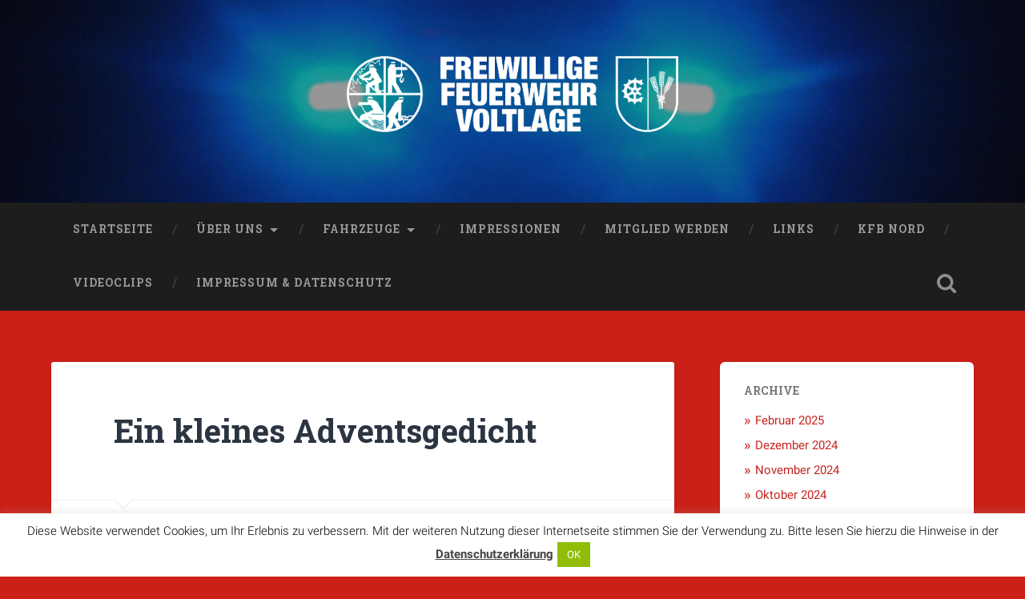

--- FILE ---
content_type: text/html; charset=UTF-8
request_url: http://feuerwehr-voltlage.de/ein-kleines-adventsgedicht/
body_size: 12169
content:
<!DOCTYPE html>

<html lang="de">

	<head>
		
		<meta charset="UTF-8">
		<meta name="viewport" content="width=device-width, initial-scale=1.0, maximum-scale=1.0, user-scalable=no" >
						 
		<title>Ein kleines Adventsgedicht &#8211; Freiwillige Feuerwehr Voltlage</title>

	  <meta name='robots' content='max-image-preview:large' />
<link rel="alternate" type="application/rss+xml" title="Freiwillige Feuerwehr Voltlage &raquo; Feed" href="http://feuerwehr-voltlage.de/feed/" />
<link rel="alternate" type="application/rss+xml" title="Freiwillige Feuerwehr Voltlage &raquo; Kommentar-Feed" href="http://feuerwehr-voltlage.de/comments/feed/" />
<script type="text/javascript">
/* <![CDATA[ */
window._wpemojiSettings = {"baseUrl":"https:\/\/s.w.org\/images\/core\/emoji\/15.0.3\/72x72\/","ext":".png","svgUrl":"https:\/\/s.w.org\/images\/core\/emoji\/15.0.3\/svg\/","svgExt":".svg","source":{"concatemoji":"http:\/\/feuerwehr-voltlage.de\/wp-includes\/js\/wp-emoji-release.min.js?ver=1afb9efc7d931a522b75f59b6f66b3bb"}};
/*! This file is auto-generated */
!function(i,n){var o,s,e;function c(e){try{var t={supportTests:e,timestamp:(new Date).valueOf()};sessionStorage.setItem(o,JSON.stringify(t))}catch(e){}}function p(e,t,n){e.clearRect(0,0,e.canvas.width,e.canvas.height),e.fillText(t,0,0);var t=new Uint32Array(e.getImageData(0,0,e.canvas.width,e.canvas.height).data),r=(e.clearRect(0,0,e.canvas.width,e.canvas.height),e.fillText(n,0,0),new Uint32Array(e.getImageData(0,0,e.canvas.width,e.canvas.height).data));return t.every(function(e,t){return e===r[t]})}function u(e,t,n){switch(t){case"flag":return n(e,"\ud83c\udff3\ufe0f\u200d\u26a7\ufe0f","\ud83c\udff3\ufe0f\u200b\u26a7\ufe0f")?!1:!n(e,"\ud83c\uddfa\ud83c\uddf3","\ud83c\uddfa\u200b\ud83c\uddf3")&&!n(e,"\ud83c\udff4\udb40\udc67\udb40\udc62\udb40\udc65\udb40\udc6e\udb40\udc67\udb40\udc7f","\ud83c\udff4\u200b\udb40\udc67\u200b\udb40\udc62\u200b\udb40\udc65\u200b\udb40\udc6e\u200b\udb40\udc67\u200b\udb40\udc7f");case"emoji":return!n(e,"\ud83d\udc26\u200d\u2b1b","\ud83d\udc26\u200b\u2b1b")}return!1}function f(e,t,n){var r="undefined"!=typeof WorkerGlobalScope&&self instanceof WorkerGlobalScope?new OffscreenCanvas(300,150):i.createElement("canvas"),a=r.getContext("2d",{willReadFrequently:!0}),o=(a.textBaseline="top",a.font="600 32px Arial",{});return e.forEach(function(e){o[e]=t(a,e,n)}),o}function t(e){var t=i.createElement("script");t.src=e,t.defer=!0,i.head.appendChild(t)}"undefined"!=typeof Promise&&(o="wpEmojiSettingsSupports",s=["flag","emoji"],n.supports={everything:!0,everythingExceptFlag:!0},e=new Promise(function(e){i.addEventListener("DOMContentLoaded",e,{once:!0})}),new Promise(function(t){var n=function(){try{var e=JSON.parse(sessionStorage.getItem(o));if("object"==typeof e&&"number"==typeof e.timestamp&&(new Date).valueOf()<e.timestamp+604800&&"object"==typeof e.supportTests)return e.supportTests}catch(e){}return null}();if(!n){if("undefined"!=typeof Worker&&"undefined"!=typeof OffscreenCanvas&&"undefined"!=typeof URL&&URL.createObjectURL&&"undefined"!=typeof Blob)try{var e="postMessage("+f.toString()+"("+[JSON.stringify(s),u.toString(),p.toString()].join(",")+"));",r=new Blob([e],{type:"text/javascript"}),a=new Worker(URL.createObjectURL(r),{name:"wpTestEmojiSupports"});return void(a.onmessage=function(e){c(n=e.data),a.terminate(),t(n)})}catch(e){}c(n=f(s,u,p))}t(n)}).then(function(e){for(var t in e)n.supports[t]=e[t],n.supports.everything=n.supports.everything&&n.supports[t],"flag"!==t&&(n.supports.everythingExceptFlag=n.supports.everythingExceptFlag&&n.supports[t]);n.supports.everythingExceptFlag=n.supports.everythingExceptFlag&&!n.supports.flag,n.DOMReady=!1,n.readyCallback=function(){n.DOMReady=!0}}).then(function(){return e}).then(function(){var e;n.supports.everything||(n.readyCallback(),(e=n.source||{}).concatemoji?t(e.concatemoji):e.wpemoji&&e.twemoji&&(t(e.twemoji),t(e.wpemoji)))}))}((window,document),window._wpemojiSettings);
/* ]]> */
</script>
<style id='wp-emoji-styles-inline-css' type='text/css'>

	img.wp-smiley, img.emoji {
		display: inline !important;
		border: none !important;
		box-shadow: none !important;
		height: 1em !important;
		width: 1em !important;
		margin: 0 0.07em !important;
		vertical-align: -0.1em !important;
		background: none !important;
		padding: 0 !important;
	}
</style>
<link rel='stylesheet' id='wp-block-library-css' href='http://feuerwehr-voltlage.de/wp-includes/css/dist/block-library/style.min.css?ver=1afb9efc7d931a522b75f59b6f66b3bb' type='text/css' media='all' />
<style id='classic-theme-styles-inline-css' type='text/css'>
/*! This file is auto-generated */
.wp-block-button__link{color:#fff;background-color:#32373c;border-radius:9999px;box-shadow:none;text-decoration:none;padding:calc(.667em + 2px) calc(1.333em + 2px);font-size:1.125em}.wp-block-file__button{background:#32373c;color:#fff;text-decoration:none}
</style>
<style id='global-styles-inline-css' type='text/css'>
body{--wp--preset--color--black: #222;--wp--preset--color--cyan-bluish-gray: #abb8c3;--wp--preset--color--white: #fff;--wp--preset--color--pale-pink: #f78da7;--wp--preset--color--vivid-red: #cf2e2e;--wp--preset--color--luminous-vivid-orange: #ff6900;--wp--preset--color--luminous-vivid-amber: #fcb900;--wp--preset--color--light-green-cyan: #7bdcb5;--wp--preset--color--vivid-green-cyan: #00d084;--wp--preset--color--pale-cyan-blue: #8ed1fc;--wp--preset--color--vivid-cyan-blue: #0693e3;--wp--preset--color--vivid-purple: #9b51e0;--wp--preset--color--accent: #13C4A5;--wp--preset--color--dark-gray: #444;--wp--preset--color--medium-gray: #666;--wp--preset--color--light-gray: #888;--wp--preset--gradient--vivid-cyan-blue-to-vivid-purple: linear-gradient(135deg,rgba(6,147,227,1) 0%,rgb(155,81,224) 100%);--wp--preset--gradient--light-green-cyan-to-vivid-green-cyan: linear-gradient(135deg,rgb(122,220,180) 0%,rgb(0,208,130) 100%);--wp--preset--gradient--luminous-vivid-amber-to-luminous-vivid-orange: linear-gradient(135deg,rgba(252,185,0,1) 0%,rgba(255,105,0,1) 100%);--wp--preset--gradient--luminous-vivid-orange-to-vivid-red: linear-gradient(135deg,rgba(255,105,0,1) 0%,rgb(207,46,46) 100%);--wp--preset--gradient--very-light-gray-to-cyan-bluish-gray: linear-gradient(135deg,rgb(238,238,238) 0%,rgb(169,184,195) 100%);--wp--preset--gradient--cool-to-warm-spectrum: linear-gradient(135deg,rgb(74,234,220) 0%,rgb(151,120,209) 20%,rgb(207,42,186) 40%,rgb(238,44,130) 60%,rgb(251,105,98) 80%,rgb(254,248,76) 100%);--wp--preset--gradient--blush-light-purple: linear-gradient(135deg,rgb(255,206,236) 0%,rgb(152,150,240) 100%);--wp--preset--gradient--blush-bordeaux: linear-gradient(135deg,rgb(254,205,165) 0%,rgb(254,45,45) 50%,rgb(107,0,62) 100%);--wp--preset--gradient--luminous-dusk: linear-gradient(135deg,rgb(255,203,112) 0%,rgb(199,81,192) 50%,rgb(65,88,208) 100%);--wp--preset--gradient--pale-ocean: linear-gradient(135deg,rgb(255,245,203) 0%,rgb(182,227,212) 50%,rgb(51,167,181) 100%);--wp--preset--gradient--electric-grass: linear-gradient(135deg,rgb(202,248,128) 0%,rgb(113,206,126) 100%);--wp--preset--gradient--midnight: linear-gradient(135deg,rgb(2,3,129) 0%,rgb(40,116,252) 100%);--wp--preset--font-size--small: 16px;--wp--preset--font-size--medium: 20px;--wp--preset--font-size--large: 24px;--wp--preset--font-size--x-large: 42px;--wp--preset--font-size--regular: 18px;--wp--preset--font-size--larger: 32px;--wp--preset--spacing--20: 0.44rem;--wp--preset--spacing--30: 0.67rem;--wp--preset--spacing--40: 1rem;--wp--preset--spacing--50: 1.5rem;--wp--preset--spacing--60: 2.25rem;--wp--preset--spacing--70: 3.38rem;--wp--preset--spacing--80: 5.06rem;--wp--preset--shadow--natural: 6px 6px 9px rgba(0, 0, 0, 0.2);--wp--preset--shadow--deep: 12px 12px 50px rgba(0, 0, 0, 0.4);--wp--preset--shadow--sharp: 6px 6px 0px rgba(0, 0, 0, 0.2);--wp--preset--shadow--outlined: 6px 6px 0px -3px rgba(255, 255, 255, 1), 6px 6px rgba(0, 0, 0, 1);--wp--preset--shadow--crisp: 6px 6px 0px rgba(0, 0, 0, 1);}:where(.is-layout-flex){gap: 0.5em;}:where(.is-layout-grid){gap: 0.5em;}body .is-layout-flex{display: flex;}body .is-layout-flex{flex-wrap: wrap;align-items: center;}body .is-layout-flex > *{margin: 0;}body .is-layout-grid{display: grid;}body .is-layout-grid > *{margin: 0;}:where(.wp-block-columns.is-layout-flex){gap: 2em;}:where(.wp-block-columns.is-layout-grid){gap: 2em;}:where(.wp-block-post-template.is-layout-flex){gap: 1.25em;}:where(.wp-block-post-template.is-layout-grid){gap: 1.25em;}.has-black-color{color: var(--wp--preset--color--black) !important;}.has-cyan-bluish-gray-color{color: var(--wp--preset--color--cyan-bluish-gray) !important;}.has-white-color{color: var(--wp--preset--color--white) !important;}.has-pale-pink-color{color: var(--wp--preset--color--pale-pink) !important;}.has-vivid-red-color{color: var(--wp--preset--color--vivid-red) !important;}.has-luminous-vivid-orange-color{color: var(--wp--preset--color--luminous-vivid-orange) !important;}.has-luminous-vivid-amber-color{color: var(--wp--preset--color--luminous-vivid-amber) !important;}.has-light-green-cyan-color{color: var(--wp--preset--color--light-green-cyan) !important;}.has-vivid-green-cyan-color{color: var(--wp--preset--color--vivid-green-cyan) !important;}.has-pale-cyan-blue-color{color: var(--wp--preset--color--pale-cyan-blue) !important;}.has-vivid-cyan-blue-color{color: var(--wp--preset--color--vivid-cyan-blue) !important;}.has-vivid-purple-color{color: var(--wp--preset--color--vivid-purple) !important;}.has-black-background-color{background-color: var(--wp--preset--color--black) !important;}.has-cyan-bluish-gray-background-color{background-color: var(--wp--preset--color--cyan-bluish-gray) !important;}.has-white-background-color{background-color: var(--wp--preset--color--white) !important;}.has-pale-pink-background-color{background-color: var(--wp--preset--color--pale-pink) !important;}.has-vivid-red-background-color{background-color: var(--wp--preset--color--vivid-red) !important;}.has-luminous-vivid-orange-background-color{background-color: var(--wp--preset--color--luminous-vivid-orange) !important;}.has-luminous-vivid-amber-background-color{background-color: var(--wp--preset--color--luminous-vivid-amber) !important;}.has-light-green-cyan-background-color{background-color: var(--wp--preset--color--light-green-cyan) !important;}.has-vivid-green-cyan-background-color{background-color: var(--wp--preset--color--vivid-green-cyan) !important;}.has-pale-cyan-blue-background-color{background-color: var(--wp--preset--color--pale-cyan-blue) !important;}.has-vivid-cyan-blue-background-color{background-color: var(--wp--preset--color--vivid-cyan-blue) !important;}.has-vivid-purple-background-color{background-color: var(--wp--preset--color--vivid-purple) !important;}.has-black-border-color{border-color: var(--wp--preset--color--black) !important;}.has-cyan-bluish-gray-border-color{border-color: var(--wp--preset--color--cyan-bluish-gray) !important;}.has-white-border-color{border-color: var(--wp--preset--color--white) !important;}.has-pale-pink-border-color{border-color: var(--wp--preset--color--pale-pink) !important;}.has-vivid-red-border-color{border-color: var(--wp--preset--color--vivid-red) !important;}.has-luminous-vivid-orange-border-color{border-color: var(--wp--preset--color--luminous-vivid-orange) !important;}.has-luminous-vivid-amber-border-color{border-color: var(--wp--preset--color--luminous-vivid-amber) !important;}.has-light-green-cyan-border-color{border-color: var(--wp--preset--color--light-green-cyan) !important;}.has-vivid-green-cyan-border-color{border-color: var(--wp--preset--color--vivid-green-cyan) !important;}.has-pale-cyan-blue-border-color{border-color: var(--wp--preset--color--pale-cyan-blue) !important;}.has-vivid-cyan-blue-border-color{border-color: var(--wp--preset--color--vivid-cyan-blue) !important;}.has-vivid-purple-border-color{border-color: var(--wp--preset--color--vivid-purple) !important;}.has-vivid-cyan-blue-to-vivid-purple-gradient-background{background: var(--wp--preset--gradient--vivid-cyan-blue-to-vivid-purple) !important;}.has-light-green-cyan-to-vivid-green-cyan-gradient-background{background: var(--wp--preset--gradient--light-green-cyan-to-vivid-green-cyan) !important;}.has-luminous-vivid-amber-to-luminous-vivid-orange-gradient-background{background: var(--wp--preset--gradient--luminous-vivid-amber-to-luminous-vivid-orange) !important;}.has-luminous-vivid-orange-to-vivid-red-gradient-background{background: var(--wp--preset--gradient--luminous-vivid-orange-to-vivid-red) !important;}.has-very-light-gray-to-cyan-bluish-gray-gradient-background{background: var(--wp--preset--gradient--very-light-gray-to-cyan-bluish-gray) !important;}.has-cool-to-warm-spectrum-gradient-background{background: var(--wp--preset--gradient--cool-to-warm-spectrum) !important;}.has-blush-light-purple-gradient-background{background: var(--wp--preset--gradient--blush-light-purple) !important;}.has-blush-bordeaux-gradient-background{background: var(--wp--preset--gradient--blush-bordeaux) !important;}.has-luminous-dusk-gradient-background{background: var(--wp--preset--gradient--luminous-dusk) !important;}.has-pale-ocean-gradient-background{background: var(--wp--preset--gradient--pale-ocean) !important;}.has-electric-grass-gradient-background{background: var(--wp--preset--gradient--electric-grass) !important;}.has-midnight-gradient-background{background: var(--wp--preset--gradient--midnight) !important;}.has-small-font-size{font-size: var(--wp--preset--font-size--small) !important;}.has-medium-font-size{font-size: var(--wp--preset--font-size--medium) !important;}.has-large-font-size{font-size: var(--wp--preset--font-size--large) !important;}.has-x-large-font-size{font-size: var(--wp--preset--font-size--x-large) !important;}
.wp-block-navigation a:where(:not(.wp-element-button)){color: inherit;}
:where(.wp-block-post-template.is-layout-flex){gap: 1.25em;}:where(.wp-block-post-template.is-layout-grid){gap: 1.25em;}
:where(.wp-block-columns.is-layout-flex){gap: 2em;}:where(.wp-block-columns.is-layout-grid){gap: 2em;}
.wp-block-pullquote{font-size: 1.5em;line-height: 1.6;}
</style>
<link rel='stylesheet' id='cookie-law-info-css' href='http://feuerwehr-voltlage.de/wp-content/plugins/cookie-law-info/legacy/public/css/cookie-law-info-public.css?ver=3.2.8' type='text/css' media='all' />
<link rel='stylesheet' id='cookie-law-info-gdpr-css' href='http://feuerwehr-voltlage.de/wp-content/plugins/cookie-law-info/legacy/public/css/cookie-law-info-gdpr.css?ver=3.2.8' type='text/css' media='all' />
<link rel='stylesheet' id='wp-lightbox-2.min.css-css' href='http://feuerwehr-voltlage.de/wp-content/plugins/wp-lightbox-2/styles/lightbox.min.css?ver=1.3.4' type='text/css' media='all' />
<link rel='stylesheet' id='baskerville_googleFonts-css' href='http://feuerwehr-voltlage.de/wp-content/uploads/fonts/152cf2ff8a50f7dd2e97f7e48b060cc6/font.css?v=1666978469' type='text/css' media='all' />
<link rel='stylesheet' id='baskerville_style-css' href='http://feuerwehr-voltlage.de/wp-content/themes/baskerville/style.css?ver=2.1.4' type='text/css' media='all' />
<script type="text/javascript" src="http://feuerwehr-voltlage.de/wp-includes/js/jquery/jquery.min.js?ver=3.7.1" id="jquery-core-js"></script>
<script type="text/javascript" src="http://feuerwehr-voltlage.de/wp-includes/js/jquery/jquery-migrate.min.js?ver=3.4.1" id="jquery-migrate-js"></script>
<script type="text/javascript" id="cookie-law-info-js-extra">
/* <![CDATA[ */
var Cli_Data = {"nn_cookie_ids":[],"cookielist":[],"non_necessary_cookies":[],"ccpaEnabled":"","ccpaRegionBased":"","ccpaBarEnabled":"","strictlyEnabled":["necessary","obligatoire"],"ccpaType":"gdpr","js_blocking":"","custom_integration":"","triggerDomRefresh":"","secure_cookies":""};
var cli_cookiebar_settings = {"animate_speed_hide":"500","animate_speed_show":"500","background":"#fff","border":"#444","border_on":"","button_1_button_colour":"#000","button_1_button_hover":"#000000","button_1_link_colour":"#fff","button_1_as_button":"1","button_1_new_win":"","button_2_button_colour":"#333","button_2_button_hover":"#292929","button_2_link_colour":"#444","button_2_as_button":"","button_2_hidebar":"","button_3_button_colour":"#000","button_3_button_hover":"#000000","button_3_link_colour":"#fff","button_3_as_button":"1","button_3_new_win":"1","button_4_button_colour":"#000","button_4_button_hover":"#000000","button_4_link_colour":"#fff","button_4_as_button":"1","button_7_button_colour":"#61a229","button_7_button_hover":"#4e8221","button_7_link_colour":"#fff","button_7_as_button":"1","button_7_new_win":"","font_family":"inherit","header_fix":"","notify_animate_hide":"1","notify_animate_show":"","notify_div_id":"#cookie-law-info-bar","notify_position_horizontal":"right","notify_position_vertical":"bottom","scroll_close":"","scroll_close_reload":"","accept_close_reload":"","reject_close_reload":"","showagain_tab":"","showagain_background":"#fff","showagain_border":"#000","showagain_div_id":"#cookie-law-info-again","showagain_x_position":"100px","text":"#000","show_once_yn":"","show_once":"10000","logging_on":"","as_popup":"","popup_overlay":"1","bar_heading_text":"","cookie_bar_as":"banner","popup_showagain_position":"bottom-right","widget_position":"left"};
var log_object = {"ajax_url":"http:\/\/feuerwehr-voltlage.de\/wp-admin\/admin-ajax.php"};
/* ]]> */
</script>
<script type="text/javascript" src="http://feuerwehr-voltlage.de/wp-content/plugins/cookie-law-info/legacy/public/js/cookie-law-info-public.js?ver=3.2.8" id="cookie-law-info-js"></script>
<script type="text/javascript" src="http://feuerwehr-voltlage.de/wp-includes/js/imagesloaded.min.js?ver=5.0.0" id="imagesloaded-js"></script>
<script type="text/javascript" src="http://feuerwehr-voltlage.de/wp-includes/js/masonry.min.js?ver=4.2.2" id="masonry-js"></script>
<script type="text/javascript" src="http://feuerwehr-voltlage.de/wp-content/themes/baskerville/js/jquery.flexslider-min.js?ver=2.7.2" id="baskerville_flexslider-js"></script>
<script type="text/javascript" src="http://feuerwehr-voltlage.de/wp-content/themes/baskerville/js/global.js?ver=2.1.4" id="baskerville_global-js"></script>
<link rel="https://api.w.org/" href="http://feuerwehr-voltlage.de/wp-json/" /><link rel="alternate" type="application/json" href="http://feuerwehr-voltlage.de/wp-json/wp/v2/posts/1652" /><link rel="EditURI" type="application/rsd+xml" title="RSD" href="http://feuerwehr-voltlage.de/xmlrpc.php?rsd" />

<link rel="canonical" href="http://feuerwehr-voltlage.de/ein-kleines-adventsgedicht/" />
<link rel='shortlink' href='http://feuerwehr-voltlage.de/?p=1652' />
<link rel="alternate" type="application/json+oembed" href="http://feuerwehr-voltlage.de/wp-json/oembed/1.0/embed?url=http%3A%2F%2Ffeuerwehr-voltlage.de%2Fein-kleines-adventsgedicht%2F" />
<link rel="alternate" type="text/xml+oembed" href="http://feuerwehr-voltlage.de/wp-json/oembed/1.0/embed?url=http%3A%2F%2Ffeuerwehr-voltlage.de%2Fein-kleines-adventsgedicht%2F&#038;format=xml" />
<style type="text/css" id="custom-background-css">
body.custom-background { background-color: #ca2017; }
</style>
	<style id="sccss">/* Enter Your Custom CSS HereSimple Custom CSS */

.credits .fright span { display:none; }

.header .logo img {
    max-height: 95px!important;
}

@media (max-width: 800px) {
.header .logo img {
    max-height: 60px!important;
}
}

.nocomments {
	display: none!important;
}



body a {
    color: #C62420;
}

.blog-title a:hover,
.post-header .post-title a:hover,
.posts .post-meta a:hover,
.posts .post-meta a.zilla-likes.active,
.post-link a,
.post-link a:hover,
.single .post-meta a:hover,
.author-links a:hover,
.post-content .has-accent-color,
.author-info h4 a:hover,
.widget-content ul li:before
{
	color: #C62420!important;
}</style>	
	</head>
	
	<body class="post-template-default single single-post postid-1652 single-format-standard custom-background has-featured-image single single-post">

		
		<a class="skip-link button" href="#site-content">Zum Inhalt springen</a>
	
		<div class="header section small-padding bg-dark bg-image" style="background-image: url( http://feuerwehr-voltlage.de/wp-content/uploads/2015/01/cropped-Blaulicht_ffw_251.jpg );">
		
			<div class="cover"></div>
			
			<div class="header-search-block bg-graphite hidden">
				<form role="search"  method="get" class="searchform" action="http://feuerwehr-voltlage.de/">
	<label for="search-form-696c992649b42">
		<span class="screen-reader-text">Suchen nach:</span>
		<input type="search" id="search-form-696c992649b42" class="search-field" placeholder="Suchformular" value="" name="s" />
	</label>
	<input type="submit" class="searchsubmit" value="Suche" />
</form>
			</div><!-- .header-search-block -->
					
			<div class="header-inner section-inner">
			
				
					<div class="blog-title">
						<a class="logo" href="http://feuerwehr-voltlage.de/" rel="home">
							<img src="http://feuerwehr-voltlage.de/wp-content/uploads/2015/01/ffw-voltlage-logo-3.png">
							<span class="screen-reader-text">Freiwillige Feuerwehr Voltlage</span>
						</a>
					</div>
		
											
			</div><!-- .header-inner -->
						
		</div><!-- .header -->
		
		<div class="navigation section no-padding bg-dark">
		
			<div class="navigation-inner section-inner">
			
				<button class="nav-toggle toggle fleft hidden">
					
					<div class="bar"></div>
					<div class="bar"></div>
					<div class="bar"></div>
					
				</button>
						
				<ul class="main-menu">
				
					<li id="menu-item-31" class="menu-item menu-item-type-custom menu-item-object-custom menu-item-home menu-item-31"><a href="http://feuerwehr-voltlage.de/">Startseite</a></li>
<li id="menu-item-106" class="menu-item menu-item-type-post_type menu-item-object-page menu-item-has-children has-children menu-item-106"><a href="http://feuerwehr-voltlage.de/die-mannschaft/">Über uns</a>
<ul class="sub-menu">
	<li id="menu-item-145" class="menu-item menu-item-type-post_type menu-item-object-page menu-item-145"><a href="http://feuerwehr-voltlage.de/die-wehrfuehrung/">Die Wehrführung</a></li>
	<li id="menu-item-109" class="menu-item menu-item-type-post_type menu-item-object-page menu-item-109"><a href="http://feuerwehr-voltlage.de/das-ortskommando/">Das Ortskommando</a></li>
	<li id="menu-item-148" class="menu-item menu-item-type-post_type menu-item-object-page menu-item-148"><a href="http://feuerwehr-voltlage.de/die-mannschaft-2/">Die Mannschaft</a></li>
	<li id="menu-item-156" class="menu-item menu-item-type-post_type menu-item-object-page menu-item-156"><a href="http://feuerwehr-voltlage.de/das-neue-geraetehaus/">Das neue Gerätehaus</a></li>
	<li id="menu-item-159" class="menu-item menu-item-type-post_type menu-item-object-page menu-item-159"><a href="http://feuerwehr-voltlage.de/das-alte-geraetehaus/">Das alte Gerätehaus</a></li>
</ul>
</li>
<li id="menu-item-71" class="menu-item menu-item-type-post_type menu-item-object-page menu-item-has-children has-children menu-item-71"><a href="http://feuerwehr-voltlage.de/fahrzeuge/">Fahrzeuge</a>
<ul class="sub-menu">
	<li id="menu-item-136" class="menu-item menu-item-type-post_type menu-item-object-page menu-item-136"><a href="http://feuerwehr-voltlage.de/tlf/">TLF</a></li>
	<li id="menu-item-139" class="menu-item menu-item-type-post_type menu-item-object-page menu-item-139"><a href="http://feuerwehr-voltlage.de/lf-8/">LF 10</a></li>
	<li id="menu-item-142" class="menu-item menu-item-type-post_type menu-item-object-page menu-item-142"><a href="http://feuerwehr-voltlage.de/mtw/">MTW</a></li>
</ul>
</li>
<li id="menu-item-182" class="menu-item menu-item-type-post_type menu-item-object-page menu-item-182"><a href="http://feuerwehr-voltlage.de/impressionen/">Impressionen</a></li>
<li id="menu-item-152" class="menu-item menu-item-type-post_type menu-item-object-page menu-item-152"><a href="http://feuerwehr-voltlage.de/mitglied-werden/">Mitglied werden</a></li>
<li id="menu-item-56" class="menu-item menu-item-type-post_type menu-item-object-page menu-item-56"><a href="http://feuerwehr-voltlage.de/links/">Links</a></li>
<li id="menu-item-1178" class="menu-item menu-item-type-post_type menu-item-object-page menu-item-1178"><a href="http://feuerwehr-voltlage.de/kfb-nord/">KFB Nord</a></li>
<li id="menu-item-857" class="menu-item menu-item-type-post_type menu-item-object-page menu-item-857"><a href="http://feuerwehr-voltlage.de/videoclips/">Videoclips</a></li>
<li id="menu-item-8" class="menu-item menu-item-type-post_type menu-item-object-page menu-item-privacy-policy menu-item-8"><a rel="privacy-policy" href="http://feuerwehr-voltlage.de/impressum/">Impressum &#038; Datenschutz</a></li>
											
				</ul><!-- .main-menu -->
				 
				<button class="search-toggle toggle fright">
					<span class="screen-reader-text">Suchfeld ein-/ausblenden</span>
				</button>
				 
				<div class="clear"></div>
				 
			</div><!-- .navigation-inner -->
			
		</div><!-- .navigation -->
		
		<div class="mobile-navigation section bg-graphite no-padding hidden">
					
			<ul class="mobile-menu">
			
				<li class="menu-item menu-item-type-custom menu-item-object-custom menu-item-home menu-item-31"><a href="http://feuerwehr-voltlage.de/">Startseite</a></li>
<li class="menu-item menu-item-type-post_type menu-item-object-page menu-item-has-children has-children menu-item-106"><a href="http://feuerwehr-voltlage.de/die-mannschaft/">Über uns</a>
<ul class="sub-menu">
	<li class="menu-item menu-item-type-post_type menu-item-object-page menu-item-145"><a href="http://feuerwehr-voltlage.de/die-wehrfuehrung/">Die Wehrführung</a></li>
	<li class="menu-item menu-item-type-post_type menu-item-object-page menu-item-109"><a href="http://feuerwehr-voltlage.de/das-ortskommando/">Das Ortskommando</a></li>
	<li class="menu-item menu-item-type-post_type menu-item-object-page menu-item-148"><a href="http://feuerwehr-voltlage.de/die-mannschaft-2/">Die Mannschaft</a></li>
	<li class="menu-item menu-item-type-post_type menu-item-object-page menu-item-156"><a href="http://feuerwehr-voltlage.de/das-neue-geraetehaus/">Das neue Gerätehaus</a></li>
	<li class="menu-item menu-item-type-post_type menu-item-object-page menu-item-159"><a href="http://feuerwehr-voltlage.de/das-alte-geraetehaus/">Das alte Gerätehaus</a></li>
</ul>
</li>
<li class="menu-item menu-item-type-post_type menu-item-object-page menu-item-has-children has-children menu-item-71"><a href="http://feuerwehr-voltlage.de/fahrzeuge/">Fahrzeuge</a>
<ul class="sub-menu">
	<li class="menu-item menu-item-type-post_type menu-item-object-page menu-item-136"><a href="http://feuerwehr-voltlage.de/tlf/">TLF</a></li>
	<li class="menu-item menu-item-type-post_type menu-item-object-page menu-item-139"><a href="http://feuerwehr-voltlage.de/lf-8/">LF 10</a></li>
	<li class="menu-item menu-item-type-post_type menu-item-object-page menu-item-142"><a href="http://feuerwehr-voltlage.de/mtw/">MTW</a></li>
</ul>
</li>
<li class="menu-item menu-item-type-post_type menu-item-object-page menu-item-182"><a href="http://feuerwehr-voltlage.de/impressionen/">Impressionen</a></li>
<li class="menu-item menu-item-type-post_type menu-item-object-page menu-item-152"><a href="http://feuerwehr-voltlage.de/mitglied-werden/">Mitglied werden</a></li>
<li class="menu-item menu-item-type-post_type menu-item-object-page menu-item-56"><a href="http://feuerwehr-voltlage.de/links/">Links</a></li>
<li class="menu-item menu-item-type-post_type menu-item-object-page menu-item-1178"><a href="http://feuerwehr-voltlage.de/kfb-nord/">KFB Nord</a></li>
<li class="menu-item menu-item-type-post_type menu-item-object-page menu-item-857"><a href="http://feuerwehr-voltlage.de/videoclips/">Videoclips</a></li>
<li class="menu-item menu-item-type-post_type menu-item-object-page menu-item-privacy-policy menu-item-8"><a rel="privacy-policy" href="http://feuerwehr-voltlage.de/impressum/">Impressum &#038; Datenschutz</a></li>
										
			 </ul><!-- .main-menu -->
		
		</div><!-- .mobile-navigation -->
<div class="wrapper section medium-padding" id="site-content">
										
	<div class="section-inner">
	
		<div class="content fleft">
												        
									
				<div id="post-1652" class="post-1652 post type-post status-publish format-standard has-post-thumbnail hentry category-allgemein">

									
					<div class="post-header">

												
						    <h1 class="post-title"><a href="http://feuerwehr-voltlage.de/ein-kleines-adventsgedicht/" rel="bookmark">Ein kleines Adventsgedicht</a></h1>

											    
					</div><!-- .post-header -->
					
										
						<div class="featured-media">
						
							<img width="800" height="728" src="http://feuerwehr-voltlage.de/wp-content/uploads/2020/12/IMG-20191204-WA0002-1.jpg" class="attachment-post-image size-post-image wp-post-image" alt="" decoding="async" fetchpriority="high" srcset="http://feuerwehr-voltlage.de/wp-content/uploads/2020/12/IMG-20191204-WA0002-1.jpg 800w, http://feuerwehr-voltlage.de/wp-content/uploads/2020/12/IMG-20191204-WA0002-1-300x273.jpg 300w, http://feuerwehr-voltlage.de/wp-content/uploads/2020/12/IMG-20191204-WA0002-1-768x699.jpg 768w, http://feuerwehr-voltlage.de/wp-content/uploads/2020/12/IMG-20191204-WA0002-1-600x546.jpg 600w" sizes="(max-width: 800px) 100vw, 800px" />									
						</div><!-- .featured-media -->
					
																			                                    	    
					<div class="post-content">
						
						
<p>Advent, Advent die Wohnung brennt,<br>die Stube, Küche, Bad und Flur,<br>was mach ich jetzt? Wer hilft mir nur?</p>



<p>Ich brauche hier die Feuerwehr,<br>rufe an die 112, dann kommt die her.<br>Ich hör jetzt die Sirene schon,<br>habs nie bemerkt, welch schöner Ton.</p>



<p>Die Zeit verrinnt so wie im Flug,<br>5 Minuten sind um das ist genug.<br>Mein Haus das brennt, in hellem Schein,<br>verdammt das schaff ich nicht allein.</p>



<p>Wo bleibt die Hilfe denn nun jetzt?<br>Hat der am Notruf mich versetzt?<br>Wurd ich vergessen, ich armer Wicht?<br>Warum hör ich, das Martinshorn noch nicht?</p>



<p>10 Minuten sind vorbei,<br>um mich herum, herscht viel Geschrei,<br>die Nachbarn sind nun alle da,<br>und jammern mit, dass ist doch klar!</p>



<p>Da kommt die Hilfe in der Not,<br>das Fahrzeug es ist leuchtend Rot,<br>Das blaue Licht tanzt auf dem Dach,<br>das Martinshorn, macht richtig krach.</p>



<p>Es steigen nur 4 Leute aus,<br>es ist am Tag, mehr sind nicht zu Haus.<br>Sie sagen mir es kommen noch mehr,<br>aus den Nachbardörfern her.</p>



<p>Warum schafft ihr das nicht allein,<br>eure Feuerwehr ist doch garnicht klein!<br>Doch eines konnte ich nicht wissen,<br>um Mitglieder stehts echt beschissen.</p>



<p>Keiner mag mehr Mitglied sein,<br>in diesem wichtigsten Verein!<br>Da wo Kameradschaft zählt,<br>es leider immer mehr an Leuten fehlt!</p>



<p>Drum denkt mal und gebt acht,<br>wer ständig Hab und Gut bewacht,<br>nur können sie dieses nicht allein,<br>drum bitt ich Euch tretet auch mit ein.</p>



<p>In der Stadt wie auf dem Land,<br>die Feuerwehr braucht jede Hand,<br>und wenn es Dir bei uns gefällt,<br>gibt es einen Bonus, denn für Dein Kind bist Du ein Held.</p>



<p>Der ständig in Bereitschaft ist,<br>der sucht ein Kind wenn es vermisst.<br>Der rettet manchen armen Wicht,<br>und verlängert so sein Lebenslicht.</p>



<p>Ich bin auch Mitglied in dem Verein<br>und bitte Euch trettet doch mit ein.<br>Denn Hilfe braucht ein jeder mal,<br>und Helfer braucht&#8217;s in großer Zahl.</p>



<p>Geht einfach mal zu Eurer Wehr,<br>die beißen nicht, die freuen sich sehr!</p>



<figure class="wp-block-image size-large"><img decoding="async" width="522" height="370" src="http://feuerwehr-voltlage.de/wp-content/uploads/2020/12/8170PrRu7bL._AC_SX522_.jpg" alt="" class="wp-image-1651" srcset="http://feuerwehr-voltlage.de/wp-content/uploads/2020/12/8170PrRu7bL._AC_SX522_.jpg 522w, http://feuerwehr-voltlage.de/wp-content/uploads/2020/12/8170PrRu7bL._AC_SX522_-300x213.jpg 300w" sizes="(max-width: 522px) 100vw, 522px" /></figure>
						
						<div class="clear"></div>
									        
					</div><!-- .post-content -->
					            					
					<div class="post-meta-container">
						
						<div class="post-author">
						
							<div class="post-author-content">
							
								<h4>Frank</h4>
								
																
								<div class="author-links">
									
									<a class="author-link-posts" href="http://feuerwehr-voltlage.de/author/frank/">Beiträge des Autors</a>
									
																		
								</div><!-- .author-links -->
							
							</div><!-- .post-author-content -->
						
						</div><!-- .post-author -->
						
						<div class="post-meta">
						
							<p class="post-date">10. Dezember 2020</p>
							
														
							<p class="post-categories"><a href="http://feuerwehr-voltlage.de/category/allgemein/" rel="category tag">Allgemein</a></p>
							
														
							<div class="clear"></div>
							
							<div class="post-nav">
							
																
									<a class="post-nav-prev" href="http://feuerwehr-voltlage.de/schornsteinbrand-am-fruehen-abend/">Vorheriger Beitrag</a>
							
																		
									<a class="post-nav-next" href="http://feuerwehr-voltlage.de/th-oelspur-11-12-20-1135-uhr/">Nächster Beitrag</a>
							
																		
								<div class="clear"></div>
							
							</div><!-- .post-nav -->
						
						</div><!-- .post-meta -->
						
						<div class="clear"></div>
							
					</div><!-- .post-meta-container -->
																		
					

	<p class="nocomments">Kommentare sind geschlossen.</p>
	

												                        
						
			</div><!-- .post -->
		
		</div><!-- .content -->
		
		
	<div class="sidebar fright" role="complementary">
	
		<div class="widget widget_archive"><div class="widget-content"><h3 class="widget-title">Archive</h3>
			<ul>
					<li><a href='http://feuerwehr-voltlage.de/2025/02/'>Februar 2025</a></li>
	<li><a href='http://feuerwehr-voltlage.de/2024/12/'>Dezember 2024</a></li>
	<li><a href='http://feuerwehr-voltlage.de/2024/11/'>November 2024</a></li>
	<li><a href='http://feuerwehr-voltlage.de/2024/10/'>Oktober 2024</a></li>
	<li><a href='http://feuerwehr-voltlage.de/2024/09/'>September 2024</a></li>
	<li><a href='http://feuerwehr-voltlage.de/2024/08/'>August 2024</a></li>
	<li><a href='http://feuerwehr-voltlage.de/2024/07/'>Juli 2024</a></li>
	<li><a href='http://feuerwehr-voltlage.de/2024/06/'>Juni 2024</a></li>
	<li><a href='http://feuerwehr-voltlage.de/2024/05/'>Mai 2024</a></li>
	<li><a href='http://feuerwehr-voltlage.de/2024/04/'>April 2024</a></li>
	<li><a href='http://feuerwehr-voltlage.de/2024/03/'>März 2024</a></li>
	<li><a href='http://feuerwehr-voltlage.de/2024/02/'>Februar 2024</a></li>
	<li><a href='http://feuerwehr-voltlage.de/2024/01/'>Januar 2024</a></li>
	<li><a href='http://feuerwehr-voltlage.de/2023/12/'>Dezember 2023</a></li>
	<li><a href='http://feuerwehr-voltlage.de/2023/10/'>Oktober 2023</a></li>
	<li><a href='http://feuerwehr-voltlage.de/2023/09/'>September 2023</a></li>
	<li><a href='http://feuerwehr-voltlage.de/2023/07/'>Juli 2023</a></li>
	<li><a href='http://feuerwehr-voltlage.de/2023/06/'>Juni 2023</a></li>
	<li><a href='http://feuerwehr-voltlage.de/2023/05/'>Mai 2023</a></li>
	<li><a href='http://feuerwehr-voltlage.de/2023/03/'>März 2023</a></li>
	<li><a href='http://feuerwehr-voltlage.de/2023/02/'>Februar 2023</a></li>
	<li><a href='http://feuerwehr-voltlage.de/2023/01/'>Januar 2023</a></li>
	<li><a href='http://feuerwehr-voltlage.de/2022/12/'>Dezember 2022</a></li>
	<li><a href='http://feuerwehr-voltlage.de/2022/11/'>November 2022</a></li>
	<li><a href='http://feuerwehr-voltlage.de/2022/10/'>Oktober 2022</a></li>
	<li><a href='http://feuerwehr-voltlage.de/2022/09/'>September 2022</a></li>
	<li><a href='http://feuerwehr-voltlage.de/2022/08/'>August 2022</a></li>
	<li><a href='http://feuerwehr-voltlage.de/2022/07/'>Juli 2022</a></li>
	<li><a href='http://feuerwehr-voltlage.de/2022/06/'>Juni 2022</a></li>
	<li><a href='http://feuerwehr-voltlage.de/2022/05/'>Mai 2022</a></li>
	<li><a href='http://feuerwehr-voltlage.de/2022/04/'>April 2022</a></li>
	<li><a href='http://feuerwehr-voltlage.de/2022/02/'>Februar 2022</a></li>
	<li><a href='http://feuerwehr-voltlage.de/2022/01/'>Januar 2022</a></li>
	<li><a href='http://feuerwehr-voltlage.de/2021/12/'>Dezember 2021</a></li>
	<li><a href='http://feuerwehr-voltlage.de/2021/11/'>November 2021</a></li>
	<li><a href='http://feuerwehr-voltlage.de/2021/09/'>September 2021</a></li>
	<li><a href='http://feuerwehr-voltlage.de/2021/08/'>August 2021</a></li>
	<li><a href='http://feuerwehr-voltlage.de/2021/07/'>Juli 2021</a></li>
	<li><a href='http://feuerwehr-voltlage.de/2021/06/'>Juni 2021</a></li>
	<li><a href='http://feuerwehr-voltlage.de/2021/05/'>Mai 2021</a></li>
	<li><a href='http://feuerwehr-voltlage.de/2021/04/'>April 2021</a></li>
	<li><a href='http://feuerwehr-voltlage.de/2021/03/'>März 2021</a></li>
	<li><a href='http://feuerwehr-voltlage.de/2021/02/'>Februar 2021</a></li>
	<li><a href='http://feuerwehr-voltlage.de/2021/01/'>Januar 2021</a></li>
	<li><a href='http://feuerwehr-voltlage.de/2020/12/'>Dezember 2020</a></li>
	<li><a href='http://feuerwehr-voltlage.de/2020/10/'>Oktober 2020</a></li>
	<li><a href='http://feuerwehr-voltlage.de/2020/09/'>September 2020</a></li>
	<li><a href='http://feuerwehr-voltlage.de/2020/07/'>Juli 2020</a></li>
	<li><a href='http://feuerwehr-voltlage.de/2020/06/'>Juni 2020</a></li>
	<li><a href='http://feuerwehr-voltlage.de/2020/05/'>Mai 2020</a></li>
	<li><a href='http://feuerwehr-voltlage.de/2020/04/'>April 2020</a></li>
	<li><a href='http://feuerwehr-voltlage.de/2020/03/'>März 2020</a></li>
	<li><a href='http://feuerwehr-voltlage.de/2020/02/'>Februar 2020</a></li>
	<li><a href='http://feuerwehr-voltlage.de/2020/01/'>Januar 2020</a></li>
	<li><a href='http://feuerwehr-voltlage.de/2019/12/'>Dezember 2019</a></li>
	<li><a href='http://feuerwehr-voltlage.de/2019/11/'>November 2019</a></li>
	<li><a href='http://feuerwehr-voltlage.de/2019/10/'>Oktober 2019</a></li>
	<li><a href='http://feuerwehr-voltlage.de/2019/09/'>September 2019</a></li>
	<li><a href='http://feuerwehr-voltlage.de/2019/08/'>August 2019</a></li>
	<li><a href='http://feuerwehr-voltlage.de/2019/07/'>Juli 2019</a></li>
	<li><a href='http://feuerwehr-voltlage.de/2019/06/'>Juni 2019</a></li>
	<li><a href='http://feuerwehr-voltlage.de/2019/05/'>Mai 2019</a></li>
	<li><a href='http://feuerwehr-voltlage.de/2019/04/'>April 2019</a></li>
	<li><a href='http://feuerwehr-voltlage.de/2019/03/'>März 2019</a></li>
	<li><a href='http://feuerwehr-voltlage.de/2018/10/'>Oktober 2018</a></li>
	<li><a href='http://feuerwehr-voltlage.de/2018/09/'>September 2018</a></li>
	<li><a href='http://feuerwehr-voltlage.de/2018/08/'>August 2018</a></li>
	<li><a href='http://feuerwehr-voltlage.de/2018/07/'>Juli 2018</a></li>
	<li><a href='http://feuerwehr-voltlage.de/2018/06/'>Juni 2018</a></li>
	<li><a href='http://feuerwehr-voltlage.de/2018/05/'>Mai 2018</a></li>
	<li><a href='http://feuerwehr-voltlage.de/2018/04/'>April 2018</a></li>
	<li><a href='http://feuerwehr-voltlage.de/2018/03/'>März 2018</a></li>
	<li><a href='http://feuerwehr-voltlage.de/2018/01/'>Januar 2018</a></li>
	<li><a href='http://feuerwehr-voltlage.de/2017/11/'>November 2017</a></li>
	<li><a href='http://feuerwehr-voltlage.de/2017/10/'>Oktober 2017</a></li>
	<li><a href='http://feuerwehr-voltlage.de/2017/09/'>September 2017</a></li>
	<li><a href='http://feuerwehr-voltlage.de/2017/08/'>August 2017</a></li>
	<li><a href='http://feuerwehr-voltlage.de/2017/06/'>Juni 2017</a></li>
	<li><a href='http://feuerwehr-voltlage.de/2017/05/'>Mai 2017</a></li>
	<li><a href='http://feuerwehr-voltlage.de/2017/04/'>April 2017</a></li>
	<li><a href='http://feuerwehr-voltlage.de/2017/03/'>März 2017</a></li>
	<li><a href='http://feuerwehr-voltlage.de/2017/02/'>Februar 2017</a></li>
	<li><a href='http://feuerwehr-voltlage.de/2017/01/'>Januar 2017</a></li>
	<li><a href='http://feuerwehr-voltlage.de/2016/12/'>Dezember 2016</a></li>
	<li><a href='http://feuerwehr-voltlage.de/2016/11/'>November 2016</a></li>
	<li><a href='http://feuerwehr-voltlage.de/2016/10/'>Oktober 2016</a></li>
	<li><a href='http://feuerwehr-voltlage.de/2016/09/'>September 2016</a></li>
	<li><a href='http://feuerwehr-voltlage.de/2016/08/'>August 2016</a></li>
	<li><a href='http://feuerwehr-voltlage.de/2016/06/'>Juni 2016</a></li>
	<li><a href='http://feuerwehr-voltlage.de/2016/03/'>März 2016</a></li>
	<li><a href='http://feuerwehr-voltlage.de/2016/02/'>Februar 2016</a></li>
	<li><a href='http://feuerwehr-voltlage.de/2016/01/'>Januar 2016</a></li>
	<li><a href='http://feuerwehr-voltlage.de/2015/12/'>Dezember 2015</a></li>
	<li><a href='http://feuerwehr-voltlage.de/2015/11/'>November 2015</a></li>
	<li><a href='http://feuerwehr-voltlage.de/2015/10/'>Oktober 2015</a></li>
	<li><a href='http://feuerwehr-voltlage.de/2015/09/'>September 2015</a></li>
	<li><a href='http://feuerwehr-voltlage.de/2015/07/'>Juli 2015</a></li>
	<li><a href='http://feuerwehr-voltlage.de/2015/06/'>Juni 2015</a></li>
	<li><a href='http://feuerwehr-voltlage.de/2015/05/'>Mai 2015</a></li>
	<li><a href='http://feuerwehr-voltlage.de/2015/04/'>April 2015</a></li>
	<li><a href='http://feuerwehr-voltlage.de/2015/03/'>März 2015</a></li>
	<li><a href='http://feuerwehr-voltlage.de/2015/02/'>Februar 2015</a></li>
	<li><a href='http://feuerwehr-voltlage.de/2015/01/'>Januar 2015</a></li>
			</ul>

			</div><div class="clear"></div></div><div class="widget widget_text"><div class="widget-content"><h3 class="widget-title">since 1905</h3>			<div class="textwidget"></div>
		</div><div class="clear"></div></div>		
	</div><!-- .sidebar -->

		
		<div class="clear"></div>
		
	</div><!-- .section-inner -->

</div><!-- .wrapper -->
		

	<div class="footer section medium-padding bg-graphite">
	
		<div class="section-inner row">
		
						
				<div class="column column-1 one-third">
				
					<div class="widgets">
			
						<div class="widget widget_text"><div class="widget-content"><h3 class="widget-title">since 1905</h3>			<div class="textwidget"></div>
		</div><div class="clear"></div></div>											
					</div>
					
				</div><!-- .column-1 -->
				
							
						
				<div class="column column-2 one-third">
				
					<div class="widgets">
			
						
		<div class="widget widget_recent_entries"><div class="widget-content">
		<h3 class="widget-title">Neueste Beiträge</h3>
		<ul>
											<li>
					<a href="http://feuerwehr-voltlage.de/verkehrsunfall-halverder-damm-6-voltlage-weese/">Verkehrsunfall Halverder Damm 6, Voltlage Weese</a>
									</li>
											<li>
					<a href="http://feuerwehr-voltlage.de/feuerwehr-voltlage-wuenscht-frohe-weihnachten-und-eine-guten-rutsch-ins-neue-jahr-2025/">Feuerwehr Voltlage wünscht Frohe Weihnachten und eine guten Rutsch ins neue Jahr 2025</a>
									</li>
											<li>
					<a href="http://feuerwehr-voltlage.de/technische-hilfe-unterstuetzung-bei-einer-reanimation/">Technische Hilfe Unterstützung bei einer Reanimation</a>
									</li>
											<li>
					<a href="http://feuerwehr-voltlage.de/technische-hilfe-sturmtief-telse/">Technische Hilfe Sturmtief Telse</a>
									</li>
											<li>
					<a href="http://feuerwehr-voltlage.de/laenderuebergreifende-uebung-mit-der-feuerwehr-halverde/">Länderübergreifende Übung mit der Feuerwehr Halverde</a>
									</li>
					</ul>

		</div><div class="clear"></div></div>											
					</div><!-- .widgets -->
					
				</div><!-- .column-2 -->
				
											
						
				<div class="column column-3 one-third">
			
					<div class="widgets">
			
						<div class="widget widget_calendar"><div class="widget-content"><div id="calendar_wrap" class="calendar_wrap"><table id="wp-calendar" class="wp-calendar-table">
	<caption>Januar 2026</caption>
	<thead>
	<tr>
		<th scope="col" title="Montag">M</th>
		<th scope="col" title="Dienstag">D</th>
		<th scope="col" title="Mittwoch">M</th>
		<th scope="col" title="Donnerstag">D</th>
		<th scope="col" title="Freitag">F</th>
		<th scope="col" title="Samstag">S</th>
		<th scope="col" title="Sonntag">S</th>
	</tr>
	</thead>
	<tbody>
	<tr>
		<td colspan="3" class="pad">&nbsp;</td><td>1</td><td>2</td><td>3</td><td>4</td>
	</tr>
	<tr>
		<td>5</td><td>6</td><td>7</td><td>8</td><td>9</td><td>10</td><td>11</td>
	</tr>
	<tr>
		<td>12</td><td>13</td><td>14</td><td>15</td><td>16</td><td>17</td><td id="today">18</td>
	</tr>
	<tr>
		<td>19</td><td>20</td><td>21</td><td>22</td><td>23</td><td>24</td><td>25</td>
	</tr>
	<tr>
		<td>26</td><td>27</td><td>28</td><td>29</td><td>30</td><td>31</td>
		<td class="pad" colspan="1">&nbsp;</td>
	</tr>
	</tbody>
	</table><nav aria-label="Vorherige und nächste Monate" class="wp-calendar-nav">
		<span class="wp-calendar-nav-prev"><a href="http://feuerwehr-voltlage.de/2025/02/">&laquo; Feb.</a></span>
		<span class="pad">&nbsp;</span>
		<span class="wp-calendar-nav-next">&nbsp;</span>
	</nav></div></div><div class="clear"></div></div>											
					</div><!-- .widgets -->
					
				</div>
				
			<!-- .footer-c -->
			
			<div class="clear"></div>
		
		</div><!-- .section-inner -->

	</div><!-- .footer -->


<div class="credits section bg-dark small-padding">

	<div class="credits-inner section-inner">

		<p class="credits-left fleft">
		
			&copy; 2026 <a href="http://feuerwehr-voltlage.de">Freiwillige Feuerwehr Voltlage</a>
		
		</p>
		
		<p class="credits-right fright">
			
			<span>Theme erstellt von <a href="https://www.andersnoren.se">Anders Norén</a> &mdash; </span><a class="tothetop" href="#">Nach oben &uarr;</a>
			
		</p>
		
		<div class="clear"></div>
	
	</div><!-- .credits-inner -->
	
</div><!-- .credits -->

<!--googleoff: all--><div id="cookie-law-info-bar" data-nosnippet="true"><span>Diese Website verwendet Cookies, um Ihr Erlebnis zu verbessern. Mit der weiteren Nutzung dieser Internetseite stimmen Sie der Verwendung zu. Bitte lesen Sie hierzu die Hinweise in der <a href="http://feuerwehr-voltlage.de/impressum" id="CONSTANT_OPEN_URL" target="_blank" class="cli-plugin-main-link">Datenschutzerklärung</a><a role="button" class="cli_action_button cli-accept-button medium cli-plugin-button green" data-cli_action="accept">OK</a></span></div><div id="cookie-law-info-again" data-nosnippet="true"><span id="cookie_hdr_showagain">Privacy &amp; Cookies Policy</span></div><div class="cli-modal" data-nosnippet="true" id="cliSettingsPopup" tabindex="-1" role="dialog" aria-labelledby="cliSettingsPopup" aria-hidden="true">
  <div class="cli-modal-dialog" role="document">
	<div class="cli-modal-content cli-bar-popup">
		  <button type="button" class="cli-modal-close" id="cliModalClose">
			<svg class="" viewBox="0 0 24 24"><path d="M19 6.41l-1.41-1.41-5.59 5.59-5.59-5.59-1.41 1.41 5.59 5.59-5.59 5.59 1.41 1.41 5.59-5.59 5.59 5.59 1.41-1.41-5.59-5.59z"></path><path d="M0 0h24v24h-24z" fill="none"></path></svg>
			<span class="wt-cli-sr-only">Schließen</span>
		  </button>
		  <div class="cli-modal-body">
			<div class="cli-container-fluid cli-tab-container">
	<div class="cli-row">
		<div class="cli-col-12 cli-align-items-stretch cli-px-0">
			<div class="cli-privacy-overview">
				<h4>Privacy Overview</h4>				<div class="cli-privacy-content">
					<div class="cli-privacy-content-text">This website uses cookies to improve your experience while you navigate through the website. Out of these, the cookies that are categorized as necessary are stored on your browser as they are essential for the working of basic functionalities of the website. We also use third-party cookies that help us analyze and understand how you use this website. These cookies will be stored in your browser only with your consent. You also have the option to opt-out of these cookies. But opting out of some of these cookies may affect your browsing experience.</div>
				</div>
				<a class="cli-privacy-readmore" aria-label="Mehr anzeigen" role="button" data-readmore-text="Mehr anzeigen" data-readless-text="Weniger anzeigen"></a>			</div>
		</div>
		<div class="cli-col-12 cli-align-items-stretch cli-px-0 cli-tab-section-container">
												<div class="cli-tab-section">
						<div class="cli-tab-header">
							<a role="button" tabindex="0" class="cli-nav-link cli-settings-mobile" data-target="necessary" data-toggle="cli-toggle-tab">
								Necessary							</a>
															<div class="wt-cli-necessary-checkbox">
									<input type="checkbox" class="cli-user-preference-checkbox"  id="wt-cli-checkbox-necessary" data-id="checkbox-necessary" checked="checked"  />
									<label class="form-check-label" for="wt-cli-checkbox-necessary">Necessary</label>
								</div>
								<span class="cli-necessary-caption">immer aktiv</span>
													</div>
						<div class="cli-tab-content">
							<div class="cli-tab-pane cli-fade" data-id="necessary">
								<div class="wt-cli-cookie-description">
									Necessary cookies are absolutely essential for the website to function properly. This category only includes cookies that ensures basic functionalities and security features of the website. These cookies do not store any personal information.								</div>
							</div>
						</div>
					</div>
																	<div class="cli-tab-section">
						<div class="cli-tab-header">
							<a role="button" tabindex="0" class="cli-nav-link cli-settings-mobile" data-target="non-necessary" data-toggle="cli-toggle-tab">
								Non-necessary							</a>
															<div class="cli-switch">
									<input type="checkbox" id="wt-cli-checkbox-non-necessary" class="cli-user-preference-checkbox"  data-id="checkbox-non-necessary" checked='checked' />
									<label for="wt-cli-checkbox-non-necessary" class="cli-slider" data-cli-enable="Aktiviert" data-cli-disable="Deaktiviert"><span class="wt-cli-sr-only">Non-necessary</span></label>
								</div>
													</div>
						<div class="cli-tab-content">
							<div class="cli-tab-pane cli-fade" data-id="non-necessary">
								<div class="wt-cli-cookie-description">
									Any cookies that may not be particularly necessary for the website to function and is used specifically to collect user personal data via analytics, ads, other embedded contents are termed as non-necessary cookies. It is mandatory to procure user consent prior to running these cookies on your website.								</div>
							</div>
						</div>
					</div>
										</div>
	</div>
</div>
		  </div>
		  <div class="cli-modal-footer">
			<div class="wt-cli-element cli-container-fluid cli-tab-container">
				<div class="cli-row">
					<div class="cli-col-12 cli-align-items-stretch cli-px-0">
						<div class="cli-tab-footer wt-cli-privacy-overview-actions">
						
															<a id="wt-cli-privacy-save-btn" role="button" tabindex="0" data-cli-action="accept" class="wt-cli-privacy-btn cli_setting_save_button wt-cli-privacy-accept-btn cli-btn">SPEICHERN &amp; AKZEPTIEREN</a>
													</div>
						
					</div>
				</div>
			</div>
		</div>
	</div>
  </div>
</div>
<div class="cli-modal-backdrop cli-fade cli-settings-overlay"></div>
<div class="cli-modal-backdrop cli-fade cli-popupbar-overlay"></div>
<!--googleon: all--><script type="text/javascript" id="wp-jquery-lightbox-js-extra">
/* <![CDATA[ */
var JQLBSettings = {"fitToScreen":"1","resizeSpeed":"100","displayDownloadLink":"0","navbarOnTop":"0","loopImages":"","resizeCenter":"","marginSize":"0","linkTarget":"","help":"","prevLinkTitle":"previous image","nextLinkTitle":"next image","prevLinkText":"\u00ab Previous","nextLinkText":"Next \u00bb","closeTitle":"close image gallery","image":"Image ","of":" of ","download":"Download","jqlb_overlay_opacity":"50","jqlb_overlay_color":"#000000","jqlb_overlay_close":"1","jqlb_border_width":"10","jqlb_border_color":"#ffffff","jqlb_border_radius":"0","jqlb_image_info_background_transparency":"100","jqlb_image_info_bg_color":"#ffffff","jqlb_image_info_text_color":"#000000","jqlb_image_info_text_fontsize":"10","jqlb_show_text_for_image":"1","jqlb_next_image_title":"next image","jqlb_previous_image_title":"previous image","jqlb_next_button_image":"http:\/\/feuerwehr-voltlage.de\/wp-content\/plugins\/wp-lightbox-2\/styles\/images\/next.gif","jqlb_previous_button_image":"http:\/\/feuerwehr-voltlage.de\/wp-content\/plugins\/wp-lightbox-2\/styles\/images\/prev.gif","jqlb_maximum_width":"","jqlb_maximum_height":"","jqlb_show_close_button":"1","jqlb_close_image_title":"close image gallery","jqlb_close_image_max_heght":"22","jqlb_image_for_close_lightbox":"http:\/\/feuerwehr-voltlage.de\/wp-content\/plugins\/wp-lightbox-2\/styles\/images\/closelabel.gif","jqlb_keyboard_navigation":"1","jqlb_popup_size_fix":"0"};
/* ]]> */
</script>
<script type="text/javascript" src="http://feuerwehr-voltlage.de/wp-content/plugins/wp-lightbox-2/js/dist/wp-lightbox-2.min.js?ver=1.3.4.1" id="wp-jquery-lightbox-js"></script>

</body>
</html>

--- FILE ---
content_type: text/css
request_url: http://feuerwehr-voltlage.de/wp-content/uploads/fonts/152cf2ff8a50f7dd2e97f7e48b060cc6/font.css?v=1666978469
body_size: 1156
content:
/*
 * Font file created by Local Google Fonts 0.19
 * Created: Fri, 28 Oct 2022 17:34:29 +0000
 * Handle: baskerville_googleFonts
 * Original URL: //fonts.googleapis.com/css?family=Roboto+Slab%3A400%2C700%7CRoboto%3A400%2C400italic%2C700%2C700italic%2C300%7CPacifico%3A400
*/

/* cyrillic-ext */
@font-face {
  font-family: 'Pacifico';
  font-style: normal;
  font-weight: 400;
  src: url(http://feuerwehr-voltlage.de/wp-content/uploads/fonts/152cf2ff8a50f7dd2e97f7e48b060cc6/pacifico-cyrillic-ext-v22-normal-400.woff2?c=1666978469) format('woff2');
  unicode-range: U+0460-052F, U+1C80-1C88, U+20B4, U+2DE0-2DFF, U+A640-A69F, U+FE2E-FE2F;
}
/* cyrillic */
@font-face {
  font-family: 'Pacifico';
  font-style: normal;
  font-weight: 400;
  src: url(http://feuerwehr-voltlage.de/wp-content/uploads/fonts/152cf2ff8a50f7dd2e97f7e48b060cc6/pacifico-cyrillic-v22-normal-400.woff2?c=1666978469) format('woff2');
  unicode-range: U+0301, U+0400-045F, U+0490-0491, U+04B0-04B1, U+2116;
}
/* vietnamese */
@font-face {
  font-family: 'Pacifico';
  font-style: normal;
  font-weight: 400;
  src: url(http://feuerwehr-voltlage.de/wp-content/uploads/fonts/152cf2ff8a50f7dd2e97f7e48b060cc6/pacifico-vietnamese-v22-normal-400.woff2?c=1666978469) format('woff2');
  unicode-range: U+0102-0103, U+0110-0111, U+0128-0129, U+0168-0169, U+01A0-01A1, U+01AF-01B0, U+1EA0-1EF9, U+20AB;
}
/* latin-ext */
@font-face {
  font-family: 'Pacifico';
  font-style: normal;
  font-weight: 400;
  src: url(http://feuerwehr-voltlage.de/wp-content/uploads/fonts/152cf2ff8a50f7dd2e97f7e48b060cc6/pacifico-latin-ext-v22-normal-400.woff2?c=1666978469) format('woff2');
  unicode-range: U+0100-024F, U+0259, U+1E00-1EFF, U+2020, U+20A0-20AB, U+20AD-20CF, U+2113, U+2C60-2C7F, U+A720-A7FF;
}
/* latin */
@font-face {
  font-family: 'Pacifico';
  font-style: normal;
  font-weight: 400;
  src: url(http://feuerwehr-voltlage.de/wp-content/uploads/fonts/152cf2ff8a50f7dd2e97f7e48b060cc6/pacifico-latin-v22-normal-400.woff2?c=1666978469) format('woff2');
  unicode-range: U+0000-00FF, U+0131, U+0152-0153, U+02BB-02BC, U+02C6, U+02DA, U+02DC, U+2000-206F, U+2074, U+20AC, U+2122, U+2191, U+2193, U+2212, U+2215, U+FEFF, U+FFFD;
}
/* cyrillic-ext */
@font-face {
  font-family: 'Roboto';
  font-style: italic;
  font-weight: 400;
  src: url(http://feuerwehr-voltlage.de/wp-content/uploads/fonts/152cf2ff8a50f7dd2e97f7e48b060cc6/roboto-cyrillic-ext-v30-italic-400.woff2?c=1666978469) format('woff2');
  unicode-range: U+0460-052F, U+1C80-1C88, U+20B4, U+2DE0-2DFF, U+A640-A69F, U+FE2E-FE2F;
}
/* cyrillic */
@font-face {
  font-family: 'Roboto';
  font-style: italic;
  font-weight: 400;
  src: url(http://feuerwehr-voltlage.de/wp-content/uploads/fonts/152cf2ff8a50f7dd2e97f7e48b060cc6/roboto-cyrillic-v30-italic-400.woff2?c=1666978469) format('woff2');
  unicode-range: U+0301, U+0400-045F, U+0490-0491, U+04B0-04B1, U+2116;
}
/* greek-ext */
@font-face {
  font-family: 'Roboto';
  font-style: italic;
  font-weight: 400;
  src: url(http://feuerwehr-voltlage.de/wp-content/uploads/fonts/152cf2ff8a50f7dd2e97f7e48b060cc6/roboto-greek-ext-v30-italic-400.woff2?c=1666978469) format('woff2');
  unicode-range: U+1F00-1FFF;
}
/* greek */
@font-face {
  font-family: 'Roboto';
  font-style: italic;
  font-weight: 400;
  src: url(http://feuerwehr-voltlage.de/wp-content/uploads/fonts/152cf2ff8a50f7dd2e97f7e48b060cc6/roboto-greek-v30-italic-400.woff2?c=1666978469) format('woff2');
  unicode-range: U+0370-03FF;
}
/* vietnamese */
@font-face {
  font-family: 'Roboto';
  font-style: italic;
  font-weight: 400;
  src: url(http://feuerwehr-voltlage.de/wp-content/uploads/fonts/152cf2ff8a50f7dd2e97f7e48b060cc6/roboto-vietnamese-v30-italic-400.woff2?c=1666978469) format('woff2');
  unicode-range: U+0102-0103, U+0110-0111, U+0128-0129, U+0168-0169, U+01A0-01A1, U+01AF-01B0, U+1EA0-1EF9, U+20AB;
}
/* latin-ext */
@font-face {
  font-family: 'Roboto';
  font-style: italic;
  font-weight: 400;
  src: url(http://feuerwehr-voltlage.de/wp-content/uploads/fonts/152cf2ff8a50f7dd2e97f7e48b060cc6/roboto-latin-ext-v30-italic-400.woff2?c=1666978469) format('woff2');
  unicode-range: U+0100-024F, U+0259, U+1E00-1EFF, U+2020, U+20A0-20AB, U+20AD-20CF, U+2113, U+2C60-2C7F, U+A720-A7FF;
}
/* latin */
@font-face {
  font-family: 'Roboto';
  font-style: italic;
  font-weight: 400;
  src: url(http://feuerwehr-voltlage.de/wp-content/uploads/fonts/152cf2ff8a50f7dd2e97f7e48b060cc6/roboto-latin-v30-italic-400.woff2?c=1666978469) format('woff2');
  unicode-range: U+0000-00FF, U+0131, U+0152-0153, U+02BB-02BC, U+02C6, U+02DA, U+02DC, U+2000-206F, U+2074, U+20AC, U+2122, U+2191, U+2193, U+2212, U+2215, U+FEFF, U+FFFD;
}
/* cyrillic-ext */
@font-face {
  font-family: 'Roboto';
  font-style: italic;
  font-weight: 700;
  src: url(http://feuerwehr-voltlage.de/wp-content/uploads/fonts/152cf2ff8a50f7dd2e97f7e48b060cc6/roboto-cyrillic-ext-v30-italic-700.woff2?c=1666978469) format('woff2');
  unicode-range: U+0460-052F, U+1C80-1C88, U+20B4, U+2DE0-2DFF, U+A640-A69F, U+FE2E-FE2F;
}
/* cyrillic */
@font-face {
  font-family: 'Roboto';
  font-style: italic;
  font-weight: 700;
  src: url(http://feuerwehr-voltlage.de/wp-content/uploads/fonts/152cf2ff8a50f7dd2e97f7e48b060cc6/roboto-cyrillic-v30-italic-700.woff2?c=1666978469) format('woff2');
  unicode-range: U+0301, U+0400-045F, U+0490-0491, U+04B0-04B1, U+2116;
}
/* greek-ext */
@font-face {
  font-family: 'Roboto';
  font-style: italic;
  font-weight: 700;
  src: url(http://feuerwehr-voltlage.de/wp-content/uploads/fonts/152cf2ff8a50f7dd2e97f7e48b060cc6/roboto-greek-ext-v30-italic-700.woff2?c=1666978469) format('woff2');
  unicode-range: U+1F00-1FFF;
}
/* greek */
@font-face {
  font-family: 'Roboto';
  font-style: italic;
  font-weight: 700;
  src: url(http://feuerwehr-voltlage.de/wp-content/uploads/fonts/152cf2ff8a50f7dd2e97f7e48b060cc6/roboto-greek-v30-italic-700.woff2?c=1666978469) format('woff2');
  unicode-range: U+0370-03FF;
}
/* vietnamese */
@font-face {
  font-family: 'Roboto';
  font-style: italic;
  font-weight: 700;
  src: url(http://feuerwehr-voltlage.de/wp-content/uploads/fonts/152cf2ff8a50f7dd2e97f7e48b060cc6/roboto-vietnamese-v30-italic-700.woff2?c=1666978469) format('woff2');
  unicode-range: U+0102-0103, U+0110-0111, U+0128-0129, U+0168-0169, U+01A0-01A1, U+01AF-01B0, U+1EA0-1EF9, U+20AB;
}
/* latin-ext */
@font-face {
  font-family: 'Roboto';
  font-style: italic;
  font-weight: 700;
  src: url(http://feuerwehr-voltlage.de/wp-content/uploads/fonts/152cf2ff8a50f7dd2e97f7e48b060cc6/roboto-latin-ext-v30-italic-700.woff2?c=1666978469) format('woff2');
  unicode-range: U+0100-024F, U+0259, U+1E00-1EFF, U+2020, U+20A0-20AB, U+20AD-20CF, U+2113, U+2C60-2C7F, U+A720-A7FF;
}
/* latin */
@font-face {
  font-family: 'Roboto';
  font-style: italic;
  font-weight: 700;
  src: url(http://feuerwehr-voltlage.de/wp-content/uploads/fonts/152cf2ff8a50f7dd2e97f7e48b060cc6/roboto-latin-v30-italic-700.woff2?c=1666978469) format('woff2');
  unicode-range: U+0000-00FF, U+0131, U+0152-0153, U+02BB-02BC, U+02C6, U+02DA, U+02DC, U+2000-206F, U+2074, U+20AC, U+2122, U+2191, U+2193, U+2212, U+2215, U+FEFF, U+FFFD;
}
/* cyrillic-ext */
@font-face {
  font-family: 'Roboto';
  font-style: normal;
  font-weight: 300;
  src: url(http://feuerwehr-voltlage.de/wp-content/uploads/fonts/152cf2ff8a50f7dd2e97f7e48b060cc6/roboto-cyrillic-ext-v30-normal-300.woff2?c=1666978469) format('woff2');
  unicode-range: U+0460-052F, U+1C80-1C88, U+20B4, U+2DE0-2DFF, U+A640-A69F, U+FE2E-FE2F;
}
/* cyrillic */
@font-face {
  font-family: 'Roboto';
  font-style: normal;
  font-weight: 300;
  src: url(http://feuerwehr-voltlage.de/wp-content/uploads/fonts/152cf2ff8a50f7dd2e97f7e48b060cc6/roboto-cyrillic-v30-normal-300.woff2?c=1666978469) format('woff2');
  unicode-range: U+0301, U+0400-045F, U+0490-0491, U+04B0-04B1, U+2116;
}
/* greek-ext */
@font-face {
  font-family: 'Roboto';
  font-style: normal;
  font-weight: 300;
  src: url(http://feuerwehr-voltlage.de/wp-content/uploads/fonts/152cf2ff8a50f7dd2e97f7e48b060cc6/roboto-greek-ext-v30-normal-300.woff2?c=1666978469) format('woff2');
  unicode-range: U+1F00-1FFF;
}
/* greek */
@font-face {
  font-family: 'Roboto';
  font-style: normal;
  font-weight: 300;
  src: url(http://feuerwehr-voltlage.de/wp-content/uploads/fonts/152cf2ff8a50f7dd2e97f7e48b060cc6/roboto-greek-v30-normal-300.woff2?c=1666978469) format('woff2');
  unicode-range: U+0370-03FF;
}
/* vietnamese */
@font-face {
  font-family: 'Roboto';
  font-style: normal;
  font-weight: 300;
  src: url(http://feuerwehr-voltlage.de/wp-content/uploads/fonts/152cf2ff8a50f7dd2e97f7e48b060cc6/roboto-vietnamese-v30-normal-300.woff2?c=1666978469) format('woff2');
  unicode-range: U+0102-0103, U+0110-0111, U+0128-0129, U+0168-0169, U+01A0-01A1, U+01AF-01B0, U+1EA0-1EF9, U+20AB;
}
/* latin-ext */
@font-face {
  font-family: 'Roboto';
  font-style: normal;
  font-weight: 300;
  src: url(http://feuerwehr-voltlage.de/wp-content/uploads/fonts/152cf2ff8a50f7dd2e97f7e48b060cc6/roboto-latin-ext-v30-normal-300.woff2?c=1666978469) format('woff2');
  unicode-range: U+0100-024F, U+0259, U+1E00-1EFF, U+2020, U+20A0-20AB, U+20AD-20CF, U+2113, U+2C60-2C7F, U+A720-A7FF;
}
/* latin */
@font-face {
  font-family: 'Roboto';
  font-style: normal;
  font-weight: 300;
  src: url(http://feuerwehr-voltlage.de/wp-content/uploads/fonts/152cf2ff8a50f7dd2e97f7e48b060cc6/roboto-latin-v30-normal-300.woff2?c=1666978469) format('woff2');
  unicode-range: U+0000-00FF, U+0131, U+0152-0153, U+02BB-02BC, U+02C6, U+02DA, U+02DC, U+2000-206F, U+2074, U+20AC, U+2122, U+2191, U+2193, U+2212, U+2215, U+FEFF, U+FFFD;
}
/* cyrillic-ext */
@font-face {
  font-family: 'Roboto';
  font-style: normal;
  font-weight: 400;
  src: url(http://feuerwehr-voltlage.de/wp-content/uploads/fonts/152cf2ff8a50f7dd2e97f7e48b060cc6/roboto-cyrillic-ext-v30-normal-400.woff2?c=1666978469) format('woff2');
  unicode-range: U+0460-052F, U+1C80-1C88, U+20B4, U+2DE0-2DFF, U+A640-A69F, U+FE2E-FE2F;
}
/* cyrillic */
@font-face {
  font-family: 'Roboto';
  font-style: normal;
  font-weight: 400;
  src: url(http://feuerwehr-voltlage.de/wp-content/uploads/fonts/152cf2ff8a50f7dd2e97f7e48b060cc6/roboto-cyrillic-v30-normal-400.woff2?c=1666978469) format('woff2');
  unicode-range: U+0301, U+0400-045F, U+0490-0491, U+04B0-04B1, U+2116;
}
/* greek-ext */
@font-face {
  font-family: 'Roboto';
  font-style: normal;
  font-weight: 400;
  src: url(http://feuerwehr-voltlage.de/wp-content/uploads/fonts/152cf2ff8a50f7dd2e97f7e48b060cc6/roboto-greek-ext-v30-normal-400.woff2?c=1666978469) format('woff2');
  unicode-range: U+1F00-1FFF;
}
/* greek */
@font-face {
  font-family: 'Roboto';
  font-style: normal;
  font-weight: 400;
  src: url(http://feuerwehr-voltlage.de/wp-content/uploads/fonts/152cf2ff8a50f7dd2e97f7e48b060cc6/roboto-greek-v30-normal-400.woff2?c=1666978469) format('woff2');
  unicode-range: U+0370-03FF;
}
/* vietnamese */
@font-face {
  font-family: 'Roboto';
  font-style: normal;
  font-weight: 400;
  src: url(http://feuerwehr-voltlage.de/wp-content/uploads/fonts/152cf2ff8a50f7dd2e97f7e48b060cc6/roboto-vietnamese-v30-normal-400.woff2?c=1666978469) format('woff2');
  unicode-range: U+0102-0103, U+0110-0111, U+0128-0129, U+0168-0169, U+01A0-01A1, U+01AF-01B0, U+1EA0-1EF9, U+20AB;
}
/* latin-ext */
@font-face {
  font-family: 'Roboto';
  font-style: normal;
  font-weight: 400;
  src: url(http://feuerwehr-voltlage.de/wp-content/uploads/fonts/152cf2ff8a50f7dd2e97f7e48b060cc6/roboto-latin-ext-v30-normal-400.woff2?c=1666978469) format('woff2');
  unicode-range: U+0100-024F, U+0259, U+1E00-1EFF, U+2020, U+20A0-20AB, U+20AD-20CF, U+2113, U+2C60-2C7F, U+A720-A7FF;
}
/* latin */
@font-face {
  font-family: 'Roboto';
  font-style: normal;
  font-weight: 400;
  src: url(http://feuerwehr-voltlage.de/wp-content/uploads/fonts/152cf2ff8a50f7dd2e97f7e48b060cc6/roboto-latin-v30-normal-400.woff2?c=1666978469) format('woff2');
  unicode-range: U+0000-00FF, U+0131, U+0152-0153, U+02BB-02BC, U+02C6, U+02DA, U+02DC, U+2000-206F, U+2074, U+20AC, U+2122, U+2191, U+2193, U+2212, U+2215, U+FEFF, U+FFFD;
}
/* cyrillic-ext */
@font-face {
  font-family: 'Roboto';
  font-style: normal;
  font-weight: 700;
  src: url(http://feuerwehr-voltlage.de/wp-content/uploads/fonts/152cf2ff8a50f7dd2e97f7e48b060cc6/roboto-cyrillic-ext-v30-normal-700.woff2?c=1666978469) format('woff2');
  unicode-range: U+0460-052F, U+1C80-1C88, U+20B4, U+2DE0-2DFF, U+A640-A69F, U+FE2E-FE2F;
}
/* cyrillic */
@font-face {
  font-family: 'Roboto';
  font-style: normal;
  font-weight: 700;
  src: url(http://feuerwehr-voltlage.de/wp-content/uploads/fonts/152cf2ff8a50f7dd2e97f7e48b060cc6/roboto-cyrillic-v30-normal-700.woff2?c=1666978469) format('woff2');
  unicode-range: U+0301, U+0400-045F, U+0490-0491, U+04B0-04B1, U+2116;
}
/* greek-ext */
@font-face {
  font-family: 'Roboto';
  font-style: normal;
  font-weight: 700;
  src: url(http://feuerwehr-voltlage.de/wp-content/uploads/fonts/152cf2ff8a50f7dd2e97f7e48b060cc6/roboto-greek-ext-v30-normal-700.woff2?c=1666978469) format('woff2');
  unicode-range: U+1F00-1FFF;
}
/* greek */
@font-face {
  font-family: 'Roboto';
  font-style: normal;
  font-weight: 700;
  src: url(http://feuerwehr-voltlage.de/wp-content/uploads/fonts/152cf2ff8a50f7dd2e97f7e48b060cc6/roboto-greek-v30-normal-700.woff2?c=1666978469) format('woff2');
  unicode-range: U+0370-03FF;
}
/* vietnamese */
@font-face {
  font-family: 'Roboto';
  font-style: normal;
  font-weight: 700;
  src: url(http://feuerwehr-voltlage.de/wp-content/uploads/fonts/152cf2ff8a50f7dd2e97f7e48b060cc6/roboto-vietnamese-v30-normal-700.woff2?c=1666978469) format('woff2');
  unicode-range: U+0102-0103, U+0110-0111, U+0128-0129, U+0168-0169, U+01A0-01A1, U+01AF-01B0, U+1EA0-1EF9, U+20AB;
}
/* latin-ext */
@font-face {
  font-family: 'Roboto';
  font-style: normal;
  font-weight: 700;
  src: url(http://feuerwehr-voltlage.de/wp-content/uploads/fonts/152cf2ff8a50f7dd2e97f7e48b060cc6/roboto-latin-ext-v30-normal-700.woff2?c=1666978469) format('woff2');
  unicode-range: U+0100-024F, U+0259, U+1E00-1EFF, U+2020, U+20A0-20AB, U+20AD-20CF, U+2113, U+2C60-2C7F, U+A720-A7FF;
}
/* latin */
@font-face {
  font-family: 'Roboto';
  font-style: normal;
  font-weight: 700;
  src: url(http://feuerwehr-voltlage.de/wp-content/uploads/fonts/152cf2ff8a50f7dd2e97f7e48b060cc6/roboto-latin-v30-normal-700.woff2?c=1666978469) format('woff2');
  unicode-range: U+0000-00FF, U+0131, U+0152-0153, U+02BB-02BC, U+02C6, U+02DA, U+02DC, U+2000-206F, U+2074, U+20AC, U+2122, U+2191, U+2193, U+2212, U+2215, U+FEFF, U+FFFD;
}
/* cyrillic-ext */
@font-face {
  font-family: 'Roboto Slab';
  font-style: normal;
  font-weight: 400;
  src: url(http://feuerwehr-voltlage.de/wp-content/uploads/fonts/152cf2ff8a50f7dd2e97f7e48b060cc6/roboto-slab-cyrillic-ext-v24-normal-400.woff2?c=1666978469) format('woff2');
  unicode-range: U+0460-052F, U+1C80-1C88, U+20B4, U+2DE0-2DFF, U+A640-A69F, U+FE2E-FE2F;
}
/* cyrillic */
@font-face {
  font-family: 'Roboto Slab';
  font-style: normal;
  font-weight: 400;
  src: url(http://feuerwehr-voltlage.de/wp-content/uploads/fonts/152cf2ff8a50f7dd2e97f7e48b060cc6/roboto-slab-cyrillic-v24-normal-400.woff2?c=1666978469) format('woff2');
  unicode-range: U+0301, U+0400-045F, U+0490-0491, U+04B0-04B1, U+2116;
}
/* greek-ext */
@font-face {
  font-family: 'Roboto Slab';
  font-style: normal;
  font-weight: 400;
  src: url(http://feuerwehr-voltlage.de/wp-content/uploads/fonts/152cf2ff8a50f7dd2e97f7e48b060cc6/roboto-slab-greek-ext-v24-normal-400.woff2?c=1666978469) format('woff2');
  unicode-range: U+1F00-1FFF;
}
/* greek */
@font-face {
  font-family: 'Roboto Slab';
  font-style: normal;
  font-weight: 400;
  src: url(http://feuerwehr-voltlage.de/wp-content/uploads/fonts/152cf2ff8a50f7dd2e97f7e48b060cc6/roboto-slab-greek-v24-normal-400.woff2?c=1666978469) format('woff2');
  unicode-range: U+0370-03FF;
}
/* vietnamese */
@font-face {
  font-family: 'Roboto Slab';
  font-style: normal;
  font-weight: 400;
  src: url(http://feuerwehr-voltlage.de/wp-content/uploads/fonts/152cf2ff8a50f7dd2e97f7e48b060cc6/roboto-slab-vietnamese-v24-normal-400.woff2?c=1666978469) format('woff2');
  unicode-range: U+0102-0103, U+0110-0111, U+0128-0129, U+0168-0169, U+01A0-01A1, U+01AF-01B0, U+1EA0-1EF9, U+20AB;
}
/* latin-ext */
@font-face {
  font-family: 'Roboto Slab';
  font-style: normal;
  font-weight: 400;
  src: url(http://feuerwehr-voltlage.de/wp-content/uploads/fonts/152cf2ff8a50f7dd2e97f7e48b060cc6/roboto-slab-latin-ext-v24-normal-400.woff2?c=1666978469) format('woff2');
  unicode-range: U+0100-024F, U+0259, U+1E00-1EFF, U+2020, U+20A0-20AB, U+20AD-20CF, U+2113, U+2C60-2C7F, U+A720-A7FF;
}
/* latin */
@font-face {
  font-family: 'Roboto Slab';
  font-style: normal;
  font-weight: 400;
  src: url(http://feuerwehr-voltlage.de/wp-content/uploads/fonts/152cf2ff8a50f7dd2e97f7e48b060cc6/roboto-slab-latin-v24-normal-400.woff2?c=1666978469) format('woff2');
  unicode-range: U+0000-00FF, U+0131, U+0152-0153, U+02BB-02BC, U+02C6, U+02DA, U+02DC, U+2000-206F, U+2074, U+20AC, U+2122, U+2191, U+2193, U+2212, U+2215, U+FEFF, U+FFFD;
}
/* cyrillic-ext */
@font-face {
  font-family: 'Roboto Slab';
  font-style: normal;
  font-weight: 700;
  src: url(http://feuerwehr-voltlage.de/wp-content/uploads/fonts/152cf2ff8a50f7dd2e97f7e48b060cc6/roboto-slab-cyrillic-ext-v24-normal-400.woff2?c=1666978469) format('woff2');
  unicode-range: U+0460-052F, U+1C80-1C88, U+20B4, U+2DE0-2DFF, U+A640-A69F, U+FE2E-FE2F;
}
/* cyrillic */
@font-face {
  font-family: 'Roboto Slab';
  font-style: normal;
  font-weight: 700;
  src: url(http://feuerwehr-voltlage.de/wp-content/uploads/fonts/152cf2ff8a50f7dd2e97f7e48b060cc6/roboto-slab-cyrillic-v24-normal-400.woff2?c=1666978469) format('woff2');
  unicode-range: U+0301, U+0400-045F, U+0490-0491, U+04B0-04B1, U+2116;
}
/* greek-ext */
@font-face {
  font-family: 'Roboto Slab';
  font-style: normal;
  font-weight: 700;
  src: url(http://feuerwehr-voltlage.de/wp-content/uploads/fonts/152cf2ff8a50f7dd2e97f7e48b060cc6/roboto-slab-greek-ext-v24-normal-400.woff2?c=1666978469) format('woff2');
  unicode-range: U+1F00-1FFF;
}
/* greek */
@font-face {
  font-family: 'Roboto Slab';
  font-style: normal;
  font-weight: 700;
  src: url(http://feuerwehr-voltlage.de/wp-content/uploads/fonts/152cf2ff8a50f7dd2e97f7e48b060cc6/roboto-slab-greek-v24-normal-400.woff2?c=1666978469) format('woff2');
  unicode-range: U+0370-03FF;
}
/* vietnamese */
@font-face {
  font-family: 'Roboto Slab';
  font-style: normal;
  font-weight: 700;
  src: url(http://feuerwehr-voltlage.de/wp-content/uploads/fonts/152cf2ff8a50f7dd2e97f7e48b060cc6/roboto-slab-vietnamese-v24-normal-400.woff2?c=1666978469) format('woff2');
  unicode-range: U+0102-0103, U+0110-0111, U+0128-0129, U+0168-0169, U+01A0-01A1, U+01AF-01B0, U+1EA0-1EF9, U+20AB;
}
/* latin-ext */
@font-face {
  font-family: 'Roboto Slab';
  font-style: normal;
  font-weight: 700;
  src: url(http://feuerwehr-voltlage.de/wp-content/uploads/fonts/152cf2ff8a50f7dd2e97f7e48b060cc6/roboto-slab-latin-ext-v24-normal-400.woff2?c=1666978469) format('woff2');
  unicode-range: U+0100-024F, U+0259, U+1E00-1EFF, U+2020, U+20A0-20AB, U+20AD-20CF, U+2113, U+2C60-2C7F, U+A720-A7FF;
}
/* latin */
@font-face {
  font-family: 'Roboto Slab';
  font-style: normal;
  font-weight: 700;
  src: url(http://feuerwehr-voltlage.de/wp-content/uploads/fonts/152cf2ff8a50f7dd2e97f7e48b060cc6/roboto-slab-latin-v24-normal-400.woff2?c=1666978469) format('woff2');
  unicode-range: U+0000-00FF, U+0131, U+0152-0153, U+02BB-02BC, U+02C6, U+02DA, U+02DC, U+2000-206F, U+2074, U+20AC, U+2122, U+2191, U+2193, U+2212, U+2215, U+FEFF, U+FFFD;
}
